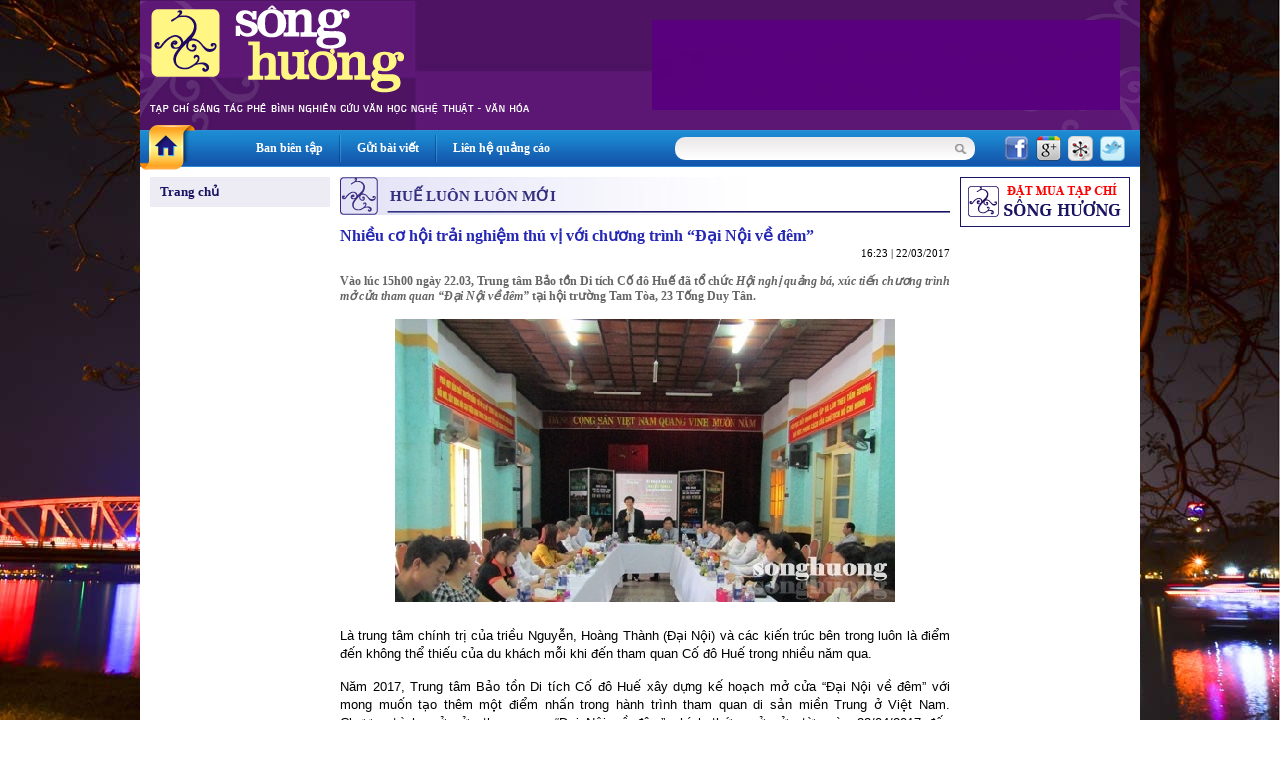

--- FILE ---
content_type: text/html
request_url: http://www.tapchisonghuong.com.vn/hue/p1/c133/n25267/Nhieu-co-hoi-trai-nghiem-thu-vi-voi-chuong-trinh-Dai-Noi-ve-dem.html
body_size: 6303
content:
<!DOCTYPE html PUBLIC "-//W3C//DTD XHTML 1.0 Transitional//EN" "http://www.w3.org/TR/xhtml1/DTD/xhtml1-transitional.dtd">
<html xmlns="http://www.w3.org/1999/xhtml">
<head>
<meta http-equiv="EXPIRES" content="0" />
<meta name="RESOURCE-TYPE" content="DOCUMENT" />
<meta name="DISTRIBUTION" content="GLOBAL" />
<meta name="AUTHOR" content="XuanTruongJSCDotCom" />
<meta name="KEYWORDS" content="Tạp chí Sông Hương - Diễn đàn Liên hiệp các Hội Văn học Nghệ thuật Thừa Thiên Huế">
<meta name="DESCRIPTION" content="Tạp chí Sông Hương - Diễn đàn Liên hiệp các Hội Văn học Nghệ thuật Thừa Thiên Huế">
<meta name="COPYRIGHT" content="Copyright (c) by XuanTruongJSC.com" />
<meta name="ROBOTS" content="INDEX, FOLLOW" />
<meta name="Googlebot" content="index,follow,archive">

<meta name="RATING" content="GENERAL" />
<meta name="GENERATOR" content="XuanTruongJSC.Com" />
<meta name="google-site-verification" content="_2Ey_KNY8yyCDtTHBCTX5yfpsJarX-dmbiJ2hbrfzy0" />
<meta http-equiv="Content-Type" content="text/html; charset=UTF-8" />

<title>Nhiều cơ hội trải nghiệm thú vị với chương trình “Đại Nội về đêm” - Tạp chí Sông Hương</title>

<meta property="og:title" content="Nhiều cơ hội trải nghiệm thú vị với chương trình “Đại Nội về đêm” - Tạp chí Sông Hương"/>
<meta property="og:url" content="" />
<meta property="og:description" content="
	V&agrave;o l&uacute;c 15h00 ng&agrave;y 22.03, Trung t&acirc;m Bảo tồn Di t&iacute;ch Cố đ&ocirc; Huế đ&atilde; tổ chức Hội nghị quảng b&aacute;, x&uacute;c tiến chương tr&igrave;nh mở cửa tham quan &ldquo;Đại Nội về đ&ecirc;m&rdquo; tại hội trường Tam T&ograve;a, 23 Tống..." />
<meta property="og:image" content="http://www.tapchisonghuong.com.vn/uploads/news/size500/news26/3/IMG_5561-25267.jpg" />
<base href="http://www.tapchisonghuong.com.vn/">
<link rel="shortcut icon" href="http://www.tapchisonghuong.com.vn/style/images/favicon.ico" />
<link href="http://www.tapchisonghuong.com.vn/style/styles.css" rel="stylesheet" type="text/css" />
<link href="http://www.tapchisonghuong.com.vn/style/styles_common.css" rel="stylesheet" type="text/css" />

<script>
var query_string = "?main%3Dhue%26pid%3D1%26catid%3D133%26newsid%3D25267%26xtname%3DNhieu-co-hoi-trai-nghiem-thu-vi-voi-chuong-trinh-Dai-Noi-ve-dem",
BASE_URL = "http://www.tapchisonghuong.com.vn/",
WEB_DIR  = "",
TIME_NOW = 1769211682</script>
<script type="text/javascript" src="http://www.tapchisonghuong.com.vn/js/Library.js?v=1"></script>


<script type="text/javascript" src="http://www.tapchisonghuong.com.vn/js/jquery/jquery-1.6.3.min.js"></script>
<script type="text/javascript" src="http://www.tapchisonghuong.com.vn/js/jquery/jquery.pngFix.pack.js"></script>


<script type="text/javascript"> 
    jQuery(document).ready(function(){ 
        jQuery('.pngfix').pngFix(); 
    }); 
</script> 
<script async src="https://www.googletagmanager.com/gtag/js?id=G-1XK1HM5M0G"></script>
<script>
  window.dataLayer = window.dataLayer || [];
  function gtag(){dataLayer.push(arguments);}
  gtag('js', new Date());

  gtag('config', 'G-1XK1HM5M0G');
</script>
</head>
<body style="background:url(http://tapchisonghuong.com.vn/userfiles/images/bg/bg_body_truongtien.jpg) top center fixed; background-size: 100%;">
<div class="bg_main"><div class="header" style="background:url(style/images/banner_huetoday.jpg) no-repeat !important;">
<div class="header_menu">    	
<div class="HeaderAdv"><div class="header_adv"><a href="http://tapchisonghuong.com.vn" target="_blank"><img src="uploads/adv/26_26_banner cmnm 2019 nen do - mau timy.jpg" width=468 height=90 border=0></a></div></div>
<div class="clear"></div>
</div> 		   
</div>
<div class="topmn_area">
<div class="mnhome"><a href="" class="link_block"></a></div>
<div class="topmn">
<div class="tmn"><a href="ban-bien-tap.html">Ban biên tập</a></div> <div class="tmn_line">&nbsp;</div>                <div class="tmn"><a href="gui-bai-viet.html">Gửi bài viết</a></div> <div class="tmn_line">&nbsp;</div>                <div class="tmn"><a href="lien-he-quang-cao.html">Liên hệ quảng cáo</a></div>          
</div>
<div class="filter_area">
<div class="search">
<form id="frmSearch" action="tin-tuc.html" name="frmSearch" method="get">
<!--input type="hidden" name="main" value="product" /-->            
<div class="input_keyword">
<input type="text" name="keyword" value="" class="txtSearch" />
</div>
<div class="search_btn" onclick="jQuery('#frmSearch').submit()"></div>
<div class="clear"></div>
</form>
</div>
<div class="share_network">
<span><a href="http://www.facebook.com/share.php?u=http://www.tapchisonghuong.com.vn/hue/p1/c133/n25267/Nhieu-co-hoi-trai-nghiem-thu-vi-voi-chuong-trinh-Dai-Noi-ve-dem.html" target="_blank"><img src="http://www.tapchisonghuong.com.vn/style/images/icon_facebook.png" alt="" border="0" /></a></span>
<span><a href="https://m.google.com/app/plus/x/?v=compose&amp;content=http://www.tapchisonghuong.com.vn/hue/p1/c133/n25267/Nhieu-co-hoi-trai-nghiem-thu-vi-voi-chuong-trinh-Dai-Noi-ve-dem.html" target="_blank"><img src="http://www.tapchisonghuong.com.vn/style/images/icon_google.png" alt="" border="0" /></a></span>
<span><a href="http://linkhay.com/submit?url=http://www.tapchisonghuong.com.vn/hue/p1/c133/n25267/Nhieu-co-hoi-trai-nghiem-thu-vi-voi-chuong-trinh-Dai-Noi-ve-dem.html" target="_blank"><img src="http://www.tapchisonghuong.com.vn/style/images/icon_linkhay.png" alt="" border="0" /></a></span>
<span><a href="http://twitter.com/home?status=http://www.tapchisonghuong.com.vn/hue/p1/c133/n25267/Nhieu-co-hoi-trai-nghiem-thu-vi-voi-chuong-trinh-Dai-Noi-ve-dem.html" target="_blank"><img src="http://www.tapchisonghuong.com.vn/style/images/icon_twitter.png" alt="" border="0" /></a></span>
</div>
<div class="clear"></div>
</div>
<div class="clear"></div>
</div>
<div class="body_center"><script language="javascript">

function doSubmit(){	
	if (document.frmSearch.keyword.value.replace(/ /gi,'') == '') {
		alert("Từ khóa không được để trống!");
		document.frmSearch.keyword.focus();
		return false;
	}
	document.frmSearch.submit();
	return;
}

doLogin = function(){
	var pruser = jQuery('#pruser').val();	
	var prpwd = jQuery('#prpwd').val();	
	
	if(!pruser || !prpwd){		  	   
	   alert('Hãy điền đầy đủ Tên đăng nhập và mật khẩu!');
	   return false;
	}	
	
	//var waiting = '<div class="boxMember"><img src="style/images/loading.gif" border="0" alt="XuanTruongJSC" /></div>';		
	//jQuery("#ajaxLog").html(waiting);
		
	jQuery.ajax({
		type: "POST",
		url: "ajax.php?act=login",
		data: "pruser="+pruser+"&prpwd="+prpwd,
		success: function(msg) {				
			if(msg == 'err'){
				jQuery("#errLog").html('User hoặc Pass không đúng!');
				//return false;
			}
			else
			{		
				jQuery("#ajaxLog").html(msg);
			}				
		}
	});		
}

</script> 
<!--BEGIN LEFT COLUMN-->    
<div class="LeftCol">    	
<div class="leftmn marginBottom10">
<div class="pmn"><a href="" class="link_block">Trang chủ</a></div>
</div>
</div>
<!--END LEFT COLUMN--><!--BEGIN RIGHT COLUMN-->    
<div class="CenterCol">    
<div class="boxContent">
<div class="boxTop"><div class="boxTitle">Huế luôn luôn mới</div></div>
<div class="boxCenter">
<div class="view_news">
<div class="viewnews_title">Nhiều cơ hội trải nghiệm thú vị với chương trình “Đại Nội về đêm”</div>
<div class="viewnews_time">16:23 | 22/03/2017</div>
<div class="viewnews_brief"><p style="text-align: justify;">
V&agrave;o l&uacute;c 15h00 ng&agrave;y 22.03, Trung t&acirc;m Bảo tồn Di t&iacute;ch Cố đ&ocirc; Huế đ&atilde; tổ chức <em>Hội nghị quảng b&aacute;, x&uacute;c tiến chương tr&igrave;nh mở cửa tham quan &ldquo;Đại Nội về đ&ecirc;m&rdquo;</em> tại hội trường Tam T&ograve;a, 23 Tống Duy T&acirc;n.</p>
</div>
<div class="viewnews_img">
<img src="http://www.tapchisonghuong.com.vn/uploads/news/size500/news26/3/IMG_5561-25267.jpg" border="0" alt="Nhiều cơ hội trải nghiệm thú vị với chương trình “Đại Nội về đêm”" />                    </div>
<div class="viewnews_imgtitle"></div>
<div class="viewnews_des"><!--table><tr><td--><p style="text-align: justify;">
L&agrave; trung t&acirc;m ch&iacute;nh trị của triều Nguyễn, Ho&agrave;ng Th&agrave;nh (Đại Nội) v&agrave; c&aacute;c kiến tr&uacute;c b&ecirc;n trong lu&ocirc;n l&agrave; điểm đến kh&ocirc;ng thể thiếu của du kh&aacute;ch mỗi khi đến tham quan Cố đ&ocirc; Huế trong nhiều năm qua.</p>
<p style="text-align: justify;">
Năm 2017, Trung t&acirc;m Bảo tồn Di t&iacute;ch Cố đ&ocirc; Huế x&acirc;y dựng kế hoạch mở cửa &ldquo;Đại Nội về đ&ecirc;m&rdquo; với mong muốn tạo th&ecirc;m một điểm nhấn trong h&agrave;nh tr&igrave;nh tham quan di sản miền Trung ở Việt Nam. Chương tr&igrave;nh mở cửa tham quan &ldquo;Đại Nội về đ&ecirc;m&rdquo; ch&iacute;nh thức mở cửa từ ng&agrave;y 22/04/2017 đến 15/09/2017 (l&uacute;c 19h00 đến 22h00) h&agrave;ng ng&agrave;y. Gi&aacute; v&eacute; tr&ecirc;n đầu người 120.000vnđ đối với du kh&aacute;ch trong nước, 150.000vnđ đối với du kh&aacute;ch quốc tế.</p>
<p style="text-align: justify;">
<img alt="" src="/userfiles/images/IMG_5566.JPG" style="width: 540px; height: 405px;" /></p>
<p style="text-align: justify;">
<em>Đồng ch&iacute; Nguyễn Dung - Ph&oacute; Chủ tịch UBND tỉnh ph&aacute;t biểu tại hội nghị</em></p>
<p style="text-align: justify;">
Đến với chương tr&igrave;nh &ldquo;Đại Nội về đ&ecirc;m&rdquo;, du kh&aacute;ch c&oacute; nhiều cơ hội trải nghiệm th&uacute; vị c&ugrave;ng Di sản Huế.</p>
<p style="text-align: justify;">
Những trải nghiệm kh&oacute; qu&ecirc;n về &ldquo;<em>Cảnh sắc lung linh</em>&rdquo; của Ho&agrave;ng Cung Huế xưa từ Ngọ M&ocirc;n, cầu Trung Đạo, hồ Th&aacute;i Dịch đến Thế Miếu, cung Di&ecirc;n Thọ, cung Trường Sanh, v.v&hellip; Những trải nghiệm ấn tượng về c&aacute;c &ldquo;<em>Nghi thức cung đ&igrave;nh</em>&rdquo; xưa như lễ Đổi g&aacute;c, tr&igrave;nh tấu Đại nhạc, Tiểu nhạc, v.v&hellip; Những trải nghiệm th&uacute; vị về c&aacute;c &ldquo;<em>Hoạt động diễn xướng</em>&rdquo; như Cấm vệ qu&acirc;n luyện v&otilde;, c&aacute;c b&agrave;i m&uacute;a cung đ&igrave;nh, c&aacute;c chương tr&igrave;nh &acirc;m sắc ho&agrave;ng cung c&ugrave;ng c&aacute;c tr&ograve; chơi cung đ&igrave;nh được t&aacute;i hiện. Những trải nghiệm du khảo văn h&oacute;a Huế qua c&aacute;c &ldquo;<em>Trưng b&agrave;y ấn tượng</em>&rdquo; về 5 di sản thế giới ở Huế c&ugrave;ng c&aacute;c trưng b&agrave;y chuy&ecirc;n đề tại c&aacute;c di t&iacute;ch. Những trải nghiệm về &ldquo;<em>Nghề truyền thống Huế</em>&rdquo;, c&aacute;c hoạt động dịch vụ tại Phủ Nội Vụ, cung Trường Sanh, cung Di&ecirc;n Thọ&hellip;</p>
<p style="text-align: justify;">
Chương tr&igrave;nh &ldquo;Đại Nội về đ&ecirc;m&rdquo; hy vọng sẽ l&agrave; một điểm đến hấp dẫn trong h&agrave;nh tr&igrave;nh kh&aacute;m ph&aacute; Di sản miền Trung Việt Nam.</p>
<p style="text-align: justify;">
<strong>Hữu Cao</strong></p>
<!--/td></tr></table--></div>
<div class="viewnews_next">Các bài mới</div>
<div class="news_item_other"><a href="hue/p1/c133/n33229/De-an-thanh-lap-thanh-pho-Hue-truc-thuoc-Trung-uong-da-duoc-Hoi-dong-tham-dinh-thong-qua.html">Đề án thành lập thành phố Huế  trực thuộc Trung ương đã được Hội đồng thẩm định thông qua</a> (10/09/2024)</div>
<div class="news_item_other"><a href="hue/p1/c133/n33202/Giao-duc-va-dao-tao-la-dong-luc-nguon-luc-phat-trien-dat-nuoc.html">Giáo dục và đào tạo là động lực, nguồn lực phát triển đất nước</a> (19/08/2024)</div>
<div class="news_item_other"><a href="hue/p1/c133/n31833/60-de-tai-dat-giai-Hoi-thi-Sang-tao-Ky-thuat-tinh-Thua-Thien-Hue-lan-thu-XII-nam-2022.html">60 đề tài đạt giải Hội thi Sáng tạo Kỹ thuật tỉnh Thừa Thiên Huế lần thứ XII, năm 2022      </a> (10/11/2022)</div>
<div class="news_item_other"><a href="hue/p1/c133/n31718/20-ty-dong-chinh-trang-cong-vien-Thien-An-Ho-Thuy-Tien.html"> 20 tỷ đồng chỉnh trang công viên Thiên An Hồ Thủy Tiên</a> (22/09/2022)</div>
<div class="news_item_other"><a href="hue/p1/c133/n31653/Khai-thac-thi-truong-khach-Thai-Lan-bang-cac-chuyen-bay-thue-nguyen-chuyen.html">Khai thác thị trường khách Thái Lan bằng các chuyến bay thuê nguyên chuyến</a> (17/08/2022)</div>
<div class="news_item_other"><a href="hue/p1/c133/n31623/Khanh-thanh-Trung-tam-San-Phu-khoa-Benh-vien-Trung-uong-Hue.html">Khánh thành Trung tâm Sản Phụ khoa - Bệnh viện Trung ương Huế</a> (02/08/2022)</div>
<div class="news_item_other"><a href="hue/p1/c133/n31032/Cong-bo-Festival-Hue-2022-va-tai-hien-Le-Ban-Soc-trieu-Nguyen.html">Công bố Festival Huế 2022 và tái hiện Lễ Ban Sóc triều Nguyễn</a> (01/01/2022)</div>
<div class="news_item_other"><a href="hue/p1/c133/n31023/Phuong-an-trien-khai-Chuong-trinh-phat-trien-du-lich-dich-vu-tinh-Thua-Thien-Hue-nam-2022.html">Phương án triển khai Chương trình phát triển du lịch - dịch vụ tỉnh Thừa Thiên Huế năm 2022</a> (31/12/2021)</div>
<div class="news_item_other"><a href="hue/p1/c133/n30371/Dieu-dong-chi-dinh-tham-dong-chi-Vo-Le-Nhat-tham-gia-Ban-Chap-hanh-Dang-bo-Thanh-pho-Ban-Thuong-vu-Thanh-uy-giu-chuc-vu-Pho-Bi-thu-Thanh-uy-nhiem-ky-2020-2025.html">Điều động, chỉ định tham đồng chí Võ Lê Nhật tham gia Ban Chấp hành Đảng bộ Thành phố, Ban Thường vụ Thành ủy, giữ chức vụ Phó Bí thư Thành ủy, nhiệm kỳ 2020 - 2025 </a> (01/07/2021)</div>
<div class="news_item_other"><a href="hue/p1/c133/n29519/Tam-hoan-Dai-hoi-dai-bieu-Dang-bo-tinh-Thua-Thien-Hue-lan-thu-XVI-nhiem-ky-2020-2025.html">Tạm hoãn Đại hội đại biểu Đảng bộ tỉnh Thừa Thiên Huế lần thứ XVI, nhiệm kỳ 2020 - 2025</a> (13/10/2020)</div>
<div class="viewnews_next marginTop10">Các bài đã đăng</div>
<div class="news_item_other"><a href="hue/p1/c133/n25223/Tap-chi-Song-Huong-to-chuc-buoi-noi-chuyen-Khoi-nghia-Hai-Ba-Trung-va-niem-cam-hung-cua-hau-the.html">Tạp chí Sông Hương tổ chức buổi nói chuyện “Khởi nghĩa Hai Bà Trưng và niềm cảm hứng của hậu thế”</a> (15/03/2017)</div>
<div class="news_item_other"><a href="hue/p1/c133/n25173/Tap-chi-Song-Huong-to-chuc-buoi-thao-luan-Dau-an-giao-luu-van-hoa-Viet-Nhat.html">Tạp chí Sông Hương tổ chức buổi thảo luận “Dấu ấn giao lưu văn hóa Việt – Nhật”</a> (03/03/2017)</div>
<div class="news_item_other"><a href="hue/p1/c133/n24984/Tap-chi-Song-Huong-to-chuc-le-Gap-mat-cong-tac-vien-va-trao-tang-thuong-tac-pham-hay-nam-2016.html">Tạp chí Sông Hương tổ chức lễ “Gặp mặt cộng tác viên và trao tặng thưởng tác phẩm hay năm 2016”</a> (17/01/2017)</div>
<div class="news_item_other"><a href="hue/p1/c133/n24926/Van-nghe-si-TT-Hue-tuong-niem-1-nam-ngay-mat-Co-hoa-si-Dinh-Cuong-7-1-2016-7-1-2017.html">Văn nghệ sĩ TT- Huế tưởng niệm 1 năm ngày mất Cố họa sĩ Đinh Cường (7/1/2016- 7/1/2017)</a> (07/01/2017)</div>
<div class="news_item_other"><a href="hue/p1/c133/n24768/Khai-mac-trai-sang-tac-Nha-Trang-nam-2016.html">Khai mạc trại sáng tác Nha Trang năm 2016</a> (17/11/2016)</div>
<div class="news_item_other"><a href="hue/p1/c133/n24677/Vietjet-Air-khai-truong-duong-bay-moi-Hue-Ha-Noi.html"> Vietjet Air khai trương đường bay mới Huế - Hà Nội.</a> (02/11/2016)</div>
<div class="news_item_other"><a href="hue/p1/c133/n24671/Hoi-thao-Dua-Hue-vao-Ban-do-Du-lich-Quoc-te.html">Hội thảo Đưa Huế vào Bản đồ Du lịch Quốc tế</a> (01/11/2016)</div>
<div class="news_item_other"><a href="hue/p1/c133/n24658/Hue-Nha-Trang-Thanh-pho-du-lich-trong-sach-khong-khoi-thuoc.html">Huế, Nha Trang: Thành phố du lịch trong sạch, không khói thuốc</a> (31/10/2016)</div>
<div class="news_item_other"><a href="hue/p1/c133/n24636/105-ty-dong-thuc-hien-du-an-Duong-phia-Tay-pha-Tam-Giang-Cau-Hai.html">105 tỷ đồng thực hiện dự án Đường phía Tây phá Tam Giang - Cầu Hai</a> (28/10/2016)</div>
<div class="news_item_other"><a href="hue/p1/c133/n24626/21-2-ty-dong-Quy-hoach-Khao-co-hoc-tinh-Thua-Thien-Hue.html">21,2 tỷ đồng Quy hoạch Khảo cổ học tỉnh Thừa Thiên Huế</a> (27/10/2016)</div>
</div>  
</div>
</div>
</div>
<!--END RIGHT COLUMN--><!--BEGIN LEFT COLUMN-->    
<div class="RightCol">   
<div class="leftbox">
<a href="dat-mua-tap-chi.html"><img src="http://www.tapchisonghuong.com.vn/style/images/order_tcsh.png" width="170" border="0" alt="" /></a>
</div>
</div>
<!--END LEFT COLUMN--><div class="clear"></div>
</div>
<div class="clear"></div>
<div class="body_bottom pngfix">    	        
<div class="footer_content"><div class="bg_logo_bottom"><div style="width: 400px; float: left;">
<p class="MsoNormal" style="margin: 0cm 0cm 0pt;">
<br />
<br />
<span style="color:#ffffff;"><span style="font-size:12px;">T&ograve;a soạn: 09 Phạm Hồng Th&aacute;i, th&agrave;nh phố Huế<br />
Điện thoại:&nbsp;0234. 3686669 (Trị sự) - 3822338 (VP) -&nbsp; 3846066&nbsp;<br />
<span style="text-align: -webkit-center;">Ban Bi&ecirc;n tập: songhuongtapchi@gmail.com<br />
Ban Trị sự: tapchisonghuong.vn@gmail.com</span></span></span></p>
<p class="MsoNormal" style="margin: 0cm 0cm 0pt;">
&nbsp;</p>
</div>
<div style="width: 400px; float: right;">
<p>
<br />
<br />
<strong>&copy;</strong> Bản quyền thuộc về Tạp ch&iacute;&nbsp;S&ocirc;ng Hương<br />
<strong>&reg;</strong> Ghi r&otilde; nguồn <em>"Tạp ch&iacute; S&ocirc;ng Hương Online"</em> khi ph&aacute;t h&agrave;nh lại th&ocirc;ng tin từ website n&agrave;y.<br />
<br />
<br />
<br />
<br />
&nbsp;</p>
</div>
<div style="height: 0px; clear: both;">
&nbsp;</div>
</div></div>        
</div>
</div>
</div>

</body>
</html>